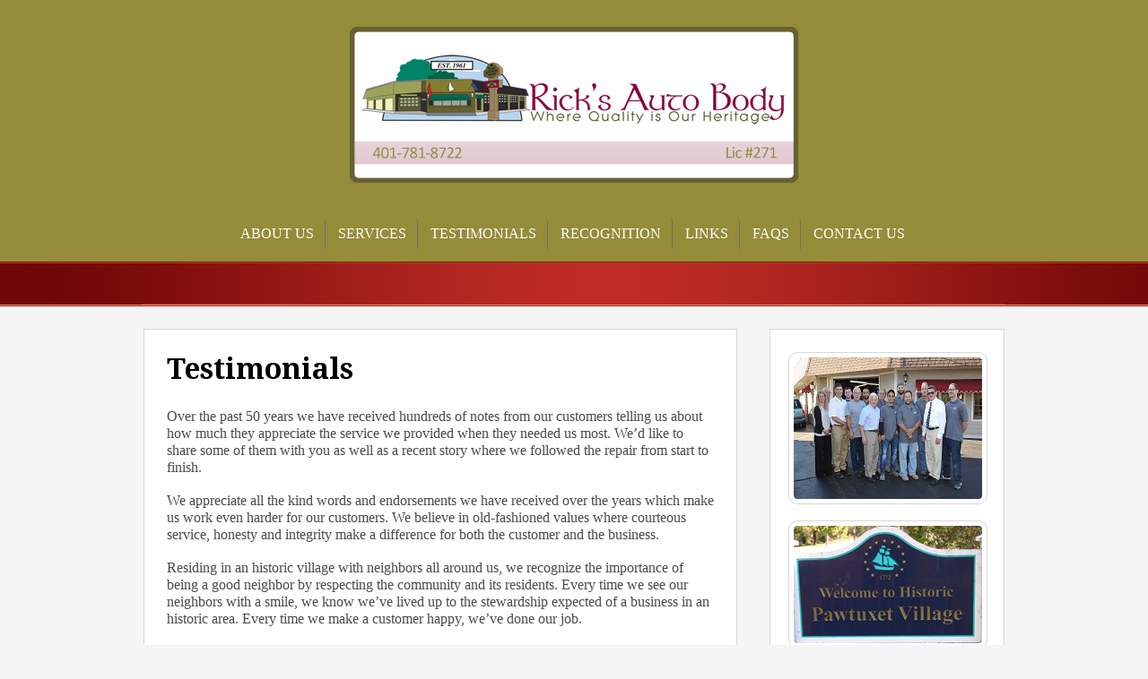

--- FILE ---
content_type: text/html; charset=UTF-8
request_url: https://ricksautobodyri.com/testimonials/
body_size: 15174
content:
<!DOCTYPE html PUBLIC "-//W3C//DTD XHTML 1.0 Transitional//EN" "http://www.w3.org/TR/xhtml1/DTD/xhtml1-transitional.dtd">

<html xmlns="http://www.w3.org/1999/xhtml" lang="en-US">

<head profile="http://gmpg.org/xfn/11">

<meta http-equiv="X-UA-Compatible" content="IE=edge" />

<meta http-equiv="Content-Type" content="text/html; charset=UTF-8" />



<link rel="stylesheet" href="https://ricksautobodyri.com/wp-content/themes/wp-radiance103-child/style.css" type="text/css" media="screen" />

<link rel="stylesheet" href="https://ricksautobodyri.com/wp-content/themes/wp-radiance103/style-font.css" type="text/css" media="screen" />

	<link rel="stylesheet" href="https://ricksautobodyri.com/wp-content/themes/wp-radiance103/style-responsive.css" type="text/css" media="screen" />
	<meta name="viewport" content="width=device-width,initial-scale=1" />
<script type='text/javascript' src='https://ajax.googleapis.com/ajax/libs/jquery/1.7.2/jquery.min.js'></script>
<link rel="pingback" href="https://ricksautobodyri.com/xmlrpc.php" />

	<style>img:is([sizes="auto" i], [sizes^="auto," i]) { contain-intrinsic-size: 3000px 1500px }</style>
	
		<!-- All in One SEO 4.9.3 - aioseo.com -->
		<title>Testimonials - Rick's Auto Body</title>
	<meta name="description" content="Over the past 50 years we have received hundreds of notes from our customers telling us about how much they appreciate the service we provided when they needed us most. We’d like to share some of them with you as well as a recent story where we followed the repair from start to finish. We" />
	<meta name="robots" content="max-image-preview:large" />
	<link rel="canonical" href="https://ricksautobodyri.com/testimonials/" />
	<meta name="generator" content="All in One SEO (AIOSEO) 4.9.3" />
		<meta property="og:locale" content="en_US" />
		<meta property="og:site_name" content="Rick&#039;s Auto Body - Quality is Our Heritage" />
		<meta property="og:type" content="article" />
		<meta property="og:title" content="Testimonials - Rick&#039;s Auto Body" />
		<meta property="og:description" content="Over the past 50 years we have received hundreds of notes from our customers telling us about how much they appreciate the service we provided when they needed us most. We’d like to share some of them with you as well as a recent story where we followed the repair from start to finish. We" />
		<meta property="og:url" content="https://ricksautobodyri.com/testimonials/" />
		<meta property="article:published_time" content="2013-01-08T18:10:11+00:00" />
		<meta property="article:modified_time" content="2015-04-21T12:14:22+00:00" />
		<meta name="twitter:card" content="summary_large_image" />
		<meta name="twitter:title" content="Testimonials - Rick&#039;s Auto Body" />
		<meta name="twitter:description" content="Over the past 50 years we have received hundreds of notes from our customers telling us about how much they appreciate the service we provided when they needed us most. We’d like to share some of them with you as well as a recent story where we followed the repair from start to finish. We" />
		<script type="application/ld+json" class="aioseo-schema">
			{"@context":"https:\/\/schema.org","@graph":[{"@type":"BreadcrumbList","@id":"https:\/\/ricksautobodyri.com\/testimonials\/#breadcrumblist","itemListElement":[{"@type":"ListItem","@id":"https:\/\/ricksautobodyri.com#listItem","position":1,"name":"Home","item":"https:\/\/ricksautobodyri.com","nextItem":{"@type":"ListItem","@id":"https:\/\/ricksautobodyri.com\/testimonials\/#listItem","name":"Testimonials"}},{"@type":"ListItem","@id":"https:\/\/ricksautobodyri.com\/testimonials\/#listItem","position":2,"name":"Testimonials","previousItem":{"@type":"ListItem","@id":"https:\/\/ricksautobodyri.com#listItem","name":"Home"}}]},{"@type":"Organization","@id":"https:\/\/ricksautobodyri.com\/#organization","name":"Rick's Auto Body","description":"Quality is Our Heritage","url":"https:\/\/ricksautobodyri.com\/"},{"@type":"WebPage","@id":"https:\/\/ricksautobodyri.com\/testimonials\/#webpage","url":"https:\/\/ricksautobodyri.com\/testimonials\/","name":"Testimonials - Rick's Auto Body","description":"Over the past 50 years we have received hundreds of notes from our customers telling us about how much they appreciate the service we provided when they needed us most. We\u2019d like to share some of them with you as well as a recent story where we followed the repair from start to finish. We","inLanguage":"en-US","isPartOf":{"@id":"https:\/\/ricksautobodyri.com\/#website"},"breadcrumb":{"@id":"https:\/\/ricksautobodyri.com\/testimonials\/#breadcrumblist"},"datePublished":"2013-01-08T18:10:11-04:00","dateModified":"2015-04-21T12:14:22-04:00"},{"@type":"WebSite","@id":"https:\/\/ricksautobodyri.com\/#website","url":"https:\/\/ricksautobodyri.com\/","name":"Rick's Auto Body","description":"Quality is Our Heritage","inLanguage":"en-US","publisher":{"@id":"https:\/\/ricksautobodyri.com\/#organization"}}]}
		</script>
		<!-- All in One SEO -->

<link rel="alternate" type="application/rss+xml" title="Rick&#039;s Auto Body &raquo; Feed" href="https://ricksautobodyri.com/feed/" />
<link rel="alternate" type="application/rss+xml" title="Rick&#039;s Auto Body &raquo; Comments Feed" href="https://ricksautobodyri.com/comments/feed/" />
		<!-- This site uses the Google Analytics by MonsterInsights plugin v9.11.1 - Using Analytics tracking - https://www.monsterinsights.com/ -->
							<script src="//www.googletagmanager.com/gtag/js?id=G-WE5N00GGB8"  data-cfasync="false" data-wpfc-render="false" type="text/javascript" async></script>
			<script data-cfasync="false" data-wpfc-render="false" type="text/javascript">
				var mi_version = '9.11.1';
				var mi_track_user = true;
				var mi_no_track_reason = '';
								var MonsterInsightsDefaultLocations = {"page_location":"https:\/\/ricksautobodyri.com\/testimonials\/"};
								if ( typeof MonsterInsightsPrivacyGuardFilter === 'function' ) {
					var MonsterInsightsLocations = (typeof MonsterInsightsExcludeQuery === 'object') ? MonsterInsightsPrivacyGuardFilter( MonsterInsightsExcludeQuery ) : MonsterInsightsPrivacyGuardFilter( MonsterInsightsDefaultLocations );
				} else {
					var MonsterInsightsLocations = (typeof MonsterInsightsExcludeQuery === 'object') ? MonsterInsightsExcludeQuery : MonsterInsightsDefaultLocations;
				}

								var disableStrs = [
										'ga-disable-G-WE5N00GGB8',
									];

				/* Function to detect opted out users */
				function __gtagTrackerIsOptedOut() {
					for (var index = 0; index < disableStrs.length; index++) {
						if (document.cookie.indexOf(disableStrs[index] + '=true') > -1) {
							return true;
						}
					}

					return false;
				}

				/* Disable tracking if the opt-out cookie exists. */
				if (__gtagTrackerIsOptedOut()) {
					for (var index = 0; index < disableStrs.length; index++) {
						window[disableStrs[index]] = true;
					}
				}

				/* Opt-out function */
				function __gtagTrackerOptout() {
					for (var index = 0; index < disableStrs.length; index++) {
						document.cookie = disableStrs[index] + '=true; expires=Thu, 31 Dec 2099 23:59:59 UTC; path=/';
						window[disableStrs[index]] = true;
					}
				}

				if ('undefined' === typeof gaOptout) {
					function gaOptout() {
						__gtagTrackerOptout();
					}
				}
								window.dataLayer = window.dataLayer || [];

				window.MonsterInsightsDualTracker = {
					helpers: {},
					trackers: {},
				};
				if (mi_track_user) {
					function __gtagDataLayer() {
						dataLayer.push(arguments);
					}

					function __gtagTracker(type, name, parameters) {
						if (!parameters) {
							parameters = {};
						}

						if (parameters.send_to) {
							__gtagDataLayer.apply(null, arguments);
							return;
						}

						if (type === 'event') {
														parameters.send_to = monsterinsights_frontend.v4_id;
							var hookName = name;
							if (typeof parameters['event_category'] !== 'undefined') {
								hookName = parameters['event_category'] + ':' + name;
							}

							if (typeof MonsterInsightsDualTracker.trackers[hookName] !== 'undefined') {
								MonsterInsightsDualTracker.trackers[hookName](parameters);
							} else {
								__gtagDataLayer('event', name, parameters);
							}
							
						} else {
							__gtagDataLayer.apply(null, arguments);
						}
					}

					__gtagTracker('js', new Date());
					__gtagTracker('set', {
						'developer_id.dZGIzZG': true,
											});
					if ( MonsterInsightsLocations.page_location ) {
						__gtagTracker('set', MonsterInsightsLocations);
					}
										__gtagTracker('config', 'G-WE5N00GGB8', {"forceSSL":"true","link_attribution":"true"} );
										window.gtag = __gtagTracker;										(function () {
						/* https://developers.google.com/analytics/devguides/collection/analyticsjs/ */
						/* ga and __gaTracker compatibility shim. */
						var noopfn = function () {
							return null;
						};
						var newtracker = function () {
							return new Tracker();
						};
						var Tracker = function () {
							return null;
						};
						var p = Tracker.prototype;
						p.get = noopfn;
						p.set = noopfn;
						p.send = function () {
							var args = Array.prototype.slice.call(arguments);
							args.unshift('send');
							__gaTracker.apply(null, args);
						};
						var __gaTracker = function () {
							var len = arguments.length;
							if (len === 0) {
								return;
							}
							var f = arguments[len - 1];
							if (typeof f !== 'object' || f === null || typeof f.hitCallback !== 'function') {
								if ('send' === arguments[0]) {
									var hitConverted, hitObject = false, action;
									if ('event' === arguments[1]) {
										if ('undefined' !== typeof arguments[3]) {
											hitObject = {
												'eventAction': arguments[3],
												'eventCategory': arguments[2],
												'eventLabel': arguments[4],
												'value': arguments[5] ? arguments[5] : 1,
											}
										}
									}
									if ('pageview' === arguments[1]) {
										if ('undefined' !== typeof arguments[2]) {
											hitObject = {
												'eventAction': 'page_view',
												'page_path': arguments[2],
											}
										}
									}
									if (typeof arguments[2] === 'object') {
										hitObject = arguments[2];
									}
									if (typeof arguments[5] === 'object') {
										Object.assign(hitObject, arguments[5]);
									}
									if ('undefined' !== typeof arguments[1].hitType) {
										hitObject = arguments[1];
										if ('pageview' === hitObject.hitType) {
											hitObject.eventAction = 'page_view';
										}
									}
									if (hitObject) {
										action = 'timing' === arguments[1].hitType ? 'timing_complete' : hitObject.eventAction;
										hitConverted = mapArgs(hitObject);
										__gtagTracker('event', action, hitConverted);
									}
								}
								return;
							}

							function mapArgs(args) {
								var arg, hit = {};
								var gaMap = {
									'eventCategory': 'event_category',
									'eventAction': 'event_action',
									'eventLabel': 'event_label',
									'eventValue': 'event_value',
									'nonInteraction': 'non_interaction',
									'timingCategory': 'event_category',
									'timingVar': 'name',
									'timingValue': 'value',
									'timingLabel': 'event_label',
									'page': 'page_path',
									'location': 'page_location',
									'title': 'page_title',
									'referrer' : 'page_referrer',
								};
								for (arg in args) {
																		if (!(!args.hasOwnProperty(arg) || !gaMap.hasOwnProperty(arg))) {
										hit[gaMap[arg]] = args[arg];
									} else {
										hit[arg] = args[arg];
									}
								}
								return hit;
							}

							try {
								f.hitCallback();
							} catch (ex) {
							}
						};
						__gaTracker.create = newtracker;
						__gaTracker.getByName = newtracker;
						__gaTracker.getAll = function () {
							return [];
						};
						__gaTracker.remove = noopfn;
						__gaTracker.loaded = true;
						window['__gaTracker'] = __gaTracker;
					})();
									} else {
										console.log("");
					(function () {
						function __gtagTracker() {
							return null;
						}

						window['__gtagTracker'] = __gtagTracker;
						window['gtag'] = __gtagTracker;
					})();
									}
			</script>
							<!-- / Google Analytics by MonsterInsights -->
		<script type="text/javascript">
/* <![CDATA[ */
window._wpemojiSettings = {"baseUrl":"https:\/\/s.w.org\/images\/core\/emoji\/16.0.1\/72x72\/","ext":".png","svgUrl":"https:\/\/s.w.org\/images\/core\/emoji\/16.0.1\/svg\/","svgExt":".svg","source":{"concatemoji":"https:\/\/ricksautobodyri.com\/wp-includes\/js\/wp-emoji-release.min.js?ver=6.8.3"}};
/*! This file is auto-generated */
!function(s,n){var o,i,e;function c(e){try{var t={supportTests:e,timestamp:(new Date).valueOf()};sessionStorage.setItem(o,JSON.stringify(t))}catch(e){}}function p(e,t,n){e.clearRect(0,0,e.canvas.width,e.canvas.height),e.fillText(t,0,0);var t=new Uint32Array(e.getImageData(0,0,e.canvas.width,e.canvas.height).data),a=(e.clearRect(0,0,e.canvas.width,e.canvas.height),e.fillText(n,0,0),new Uint32Array(e.getImageData(0,0,e.canvas.width,e.canvas.height).data));return t.every(function(e,t){return e===a[t]})}function u(e,t){e.clearRect(0,0,e.canvas.width,e.canvas.height),e.fillText(t,0,0);for(var n=e.getImageData(16,16,1,1),a=0;a<n.data.length;a++)if(0!==n.data[a])return!1;return!0}function f(e,t,n,a){switch(t){case"flag":return n(e,"\ud83c\udff3\ufe0f\u200d\u26a7\ufe0f","\ud83c\udff3\ufe0f\u200b\u26a7\ufe0f")?!1:!n(e,"\ud83c\udde8\ud83c\uddf6","\ud83c\udde8\u200b\ud83c\uddf6")&&!n(e,"\ud83c\udff4\udb40\udc67\udb40\udc62\udb40\udc65\udb40\udc6e\udb40\udc67\udb40\udc7f","\ud83c\udff4\u200b\udb40\udc67\u200b\udb40\udc62\u200b\udb40\udc65\u200b\udb40\udc6e\u200b\udb40\udc67\u200b\udb40\udc7f");case"emoji":return!a(e,"\ud83e\udedf")}return!1}function g(e,t,n,a){var r="undefined"!=typeof WorkerGlobalScope&&self instanceof WorkerGlobalScope?new OffscreenCanvas(300,150):s.createElement("canvas"),o=r.getContext("2d",{willReadFrequently:!0}),i=(o.textBaseline="top",o.font="600 32px Arial",{});return e.forEach(function(e){i[e]=t(o,e,n,a)}),i}function t(e){var t=s.createElement("script");t.src=e,t.defer=!0,s.head.appendChild(t)}"undefined"!=typeof Promise&&(o="wpEmojiSettingsSupports",i=["flag","emoji"],n.supports={everything:!0,everythingExceptFlag:!0},e=new Promise(function(e){s.addEventListener("DOMContentLoaded",e,{once:!0})}),new Promise(function(t){var n=function(){try{var e=JSON.parse(sessionStorage.getItem(o));if("object"==typeof e&&"number"==typeof e.timestamp&&(new Date).valueOf()<e.timestamp+604800&&"object"==typeof e.supportTests)return e.supportTests}catch(e){}return null}();if(!n){if("undefined"!=typeof Worker&&"undefined"!=typeof OffscreenCanvas&&"undefined"!=typeof URL&&URL.createObjectURL&&"undefined"!=typeof Blob)try{var e="postMessage("+g.toString()+"("+[JSON.stringify(i),f.toString(),p.toString(),u.toString()].join(",")+"));",a=new Blob([e],{type:"text/javascript"}),r=new Worker(URL.createObjectURL(a),{name:"wpTestEmojiSupports"});return void(r.onmessage=function(e){c(n=e.data),r.terminate(),t(n)})}catch(e){}c(n=g(i,f,p,u))}t(n)}).then(function(e){for(var t in e)n.supports[t]=e[t],n.supports.everything=n.supports.everything&&n.supports[t],"flag"!==t&&(n.supports.everythingExceptFlag=n.supports.everythingExceptFlag&&n.supports[t]);n.supports.everythingExceptFlag=n.supports.everythingExceptFlag&&!n.supports.flag,n.DOMReady=!1,n.readyCallback=function(){n.DOMReady=!0}}).then(function(){return e}).then(function(){var e;n.supports.everything||(n.readyCallback(),(e=n.source||{}).concatemoji?t(e.concatemoji):e.wpemoji&&e.twemoji&&(t(e.twemoji),t(e.wpemoji)))}))}((window,document),window._wpemojiSettings);
/* ]]> */
</script>
<style id='wp-emoji-styles-inline-css' type='text/css'>

	img.wp-smiley, img.emoji {
		display: inline !important;
		border: none !important;
		box-shadow: none !important;
		height: 1em !important;
		width: 1em !important;
		margin: 0 0.07em !important;
		vertical-align: -0.1em !important;
		background: none !important;
		padding: 0 !important;
	}
</style>
<link rel='stylesheet' id='wp-block-library-css' href='https://ricksautobodyri.com/wp-includes/css/dist/block-library/style.min.css?ver=6.8.3' type='text/css' media='all' />
<style id='classic-theme-styles-inline-css' type='text/css'>
/*! This file is auto-generated */
.wp-block-button__link{color:#fff;background-color:#32373c;border-radius:9999px;box-shadow:none;text-decoration:none;padding:calc(.667em + 2px) calc(1.333em + 2px);font-size:1.125em}.wp-block-file__button{background:#32373c;color:#fff;text-decoration:none}
</style>
<link rel='stylesheet' id='aioseo/css/src/vue/standalone/blocks/table-of-contents/global.scss-css' href='https://ricksautobodyri.com/wp-content/plugins/all-in-one-seo-pack/dist/Lite/assets/css/table-of-contents/global.e90f6d47.css?ver=4.9.3' type='text/css' media='all' />
<style id='global-styles-inline-css' type='text/css'>
:root{--wp--preset--aspect-ratio--square: 1;--wp--preset--aspect-ratio--4-3: 4/3;--wp--preset--aspect-ratio--3-4: 3/4;--wp--preset--aspect-ratio--3-2: 3/2;--wp--preset--aspect-ratio--2-3: 2/3;--wp--preset--aspect-ratio--16-9: 16/9;--wp--preset--aspect-ratio--9-16: 9/16;--wp--preset--color--black: #000000;--wp--preset--color--cyan-bluish-gray: #abb8c3;--wp--preset--color--white: #ffffff;--wp--preset--color--pale-pink: #f78da7;--wp--preset--color--vivid-red: #cf2e2e;--wp--preset--color--luminous-vivid-orange: #ff6900;--wp--preset--color--luminous-vivid-amber: #fcb900;--wp--preset--color--light-green-cyan: #7bdcb5;--wp--preset--color--vivid-green-cyan: #00d084;--wp--preset--color--pale-cyan-blue: #8ed1fc;--wp--preset--color--vivid-cyan-blue: #0693e3;--wp--preset--color--vivid-purple: #9b51e0;--wp--preset--gradient--vivid-cyan-blue-to-vivid-purple: linear-gradient(135deg,rgba(6,147,227,1) 0%,rgb(155,81,224) 100%);--wp--preset--gradient--light-green-cyan-to-vivid-green-cyan: linear-gradient(135deg,rgb(122,220,180) 0%,rgb(0,208,130) 100%);--wp--preset--gradient--luminous-vivid-amber-to-luminous-vivid-orange: linear-gradient(135deg,rgba(252,185,0,1) 0%,rgba(255,105,0,1) 100%);--wp--preset--gradient--luminous-vivid-orange-to-vivid-red: linear-gradient(135deg,rgba(255,105,0,1) 0%,rgb(207,46,46) 100%);--wp--preset--gradient--very-light-gray-to-cyan-bluish-gray: linear-gradient(135deg,rgb(238,238,238) 0%,rgb(169,184,195) 100%);--wp--preset--gradient--cool-to-warm-spectrum: linear-gradient(135deg,rgb(74,234,220) 0%,rgb(151,120,209) 20%,rgb(207,42,186) 40%,rgb(238,44,130) 60%,rgb(251,105,98) 80%,rgb(254,248,76) 100%);--wp--preset--gradient--blush-light-purple: linear-gradient(135deg,rgb(255,206,236) 0%,rgb(152,150,240) 100%);--wp--preset--gradient--blush-bordeaux: linear-gradient(135deg,rgb(254,205,165) 0%,rgb(254,45,45) 50%,rgb(107,0,62) 100%);--wp--preset--gradient--luminous-dusk: linear-gradient(135deg,rgb(255,203,112) 0%,rgb(199,81,192) 50%,rgb(65,88,208) 100%);--wp--preset--gradient--pale-ocean: linear-gradient(135deg,rgb(255,245,203) 0%,rgb(182,227,212) 50%,rgb(51,167,181) 100%);--wp--preset--gradient--electric-grass: linear-gradient(135deg,rgb(202,248,128) 0%,rgb(113,206,126) 100%);--wp--preset--gradient--midnight: linear-gradient(135deg,rgb(2,3,129) 0%,rgb(40,116,252) 100%);--wp--preset--font-size--small: 13px;--wp--preset--font-size--medium: 20px;--wp--preset--font-size--large: 36px;--wp--preset--font-size--x-large: 42px;--wp--preset--spacing--20: 0.44rem;--wp--preset--spacing--30: 0.67rem;--wp--preset--spacing--40: 1rem;--wp--preset--spacing--50: 1.5rem;--wp--preset--spacing--60: 2.25rem;--wp--preset--spacing--70: 3.38rem;--wp--preset--spacing--80: 5.06rem;--wp--preset--shadow--natural: 6px 6px 9px rgba(0, 0, 0, 0.2);--wp--preset--shadow--deep: 12px 12px 50px rgba(0, 0, 0, 0.4);--wp--preset--shadow--sharp: 6px 6px 0px rgba(0, 0, 0, 0.2);--wp--preset--shadow--outlined: 6px 6px 0px -3px rgba(255, 255, 255, 1), 6px 6px rgba(0, 0, 0, 1);--wp--preset--shadow--crisp: 6px 6px 0px rgba(0, 0, 0, 1);}:where(.is-layout-flex){gap: 0.5em;}:where(.is-layout-grid){gap: 0.5em;}body .is-layout-flex{display: flex;}.is-layout-flex{flex-wrap: wrap;align-items: center;}.is-layout-flex > :is(*, div){margin: 0;}body .is-layout-grid{display: grid;}.is-layout-grid > :is(*, div){margin: 0;}:where(.wp-block-columns.is-layout-flex){gap: 2em;}:where(.wp-block-columns.is-layout-grid){gap: 2em;}:where(.wp-block-post-template.is-layout-flex){gap: 1.25em;}:where(.wp-block-post-template.is-layout-grid){gap: 1.25em;}.has-black-color{color: var(--wp--preset--color--black) !important;}.has-cyan-bluish-gray-color{color: var(--wp--preset--color--cyan-bluish-gray) !important;}.has-white-color{color: var(--wp--preset--color--white) !important;}.has-pale-pink-color{color: var(--wp--preset--color--pale-pink) !important;}.has-vivid-red-color{color: var(--wp--preset--color--vivid-red) !important;}.has-luminous-vivid-orange-color{color: var(--wp--preset--color--luminous-vivid-orange) !important;}.has-luminous-vivid-amber-color{color: var(--wp--preset--color--luminous-vivid-amber) !important;}.has-light-green-cyan-color{color: var(--wp--preset--color--light-green-cyan) !important;}.has-vivid-green-cyan-color{color: var(--wp--preset--color--vivid-green-cyan) !important;}.has-pale-cyan-blue-color{color: var(--wp--preset--color--pale-cyan-blue) !important;}.has-vivid-cyan-blue-color{color: var(--wp--preset--color--vivid-cyan-blue) !important;}.has-vivid-purple-color{color: var(--wp--preset--color--vivid-purple) !important;}.has-black-background-color{background-color: var(--wp--preset--color--black) !important;}.has-cyan-bluish-gray-background-color{background-color: var(--wp--preset--color--cyan-bluish-gray) !important;}.has-white-background-color{background-color: var(--wp--preset--color--white) !important;}.has-pale-pink-background-color{background-color: var(--wp--preset--color--pale-pink) !important;}.has-vivid-red-background-color{background-color: var(--wp--preset--color--vivid-red) !important;}.has-luminous-vivid-orange-background-color{background-color: var(--wp--preset--color--luminous-vivid-orange) !important;}.has-luminous-vivid-amber-background-color{background-color: var(--wp--preset--color--luminous-vivid-amber) !important;}.has-light-green-cyan-background-color{background-color: var(--wp--preset--color--light-green-cyan) !important;}.has-vivid-green-cyan-background-color{background-color: var(--wp--preset--color--vivid-green-cyan) !important;}.has-pale-cyan-blue-background-color{background-color: var(--wp--preset--color--pale-cyan-blue) !important;}.has-vivid-cyan-blue-background-color{background-color: var(--wp--preset--color--vivid-cyan-blue) !important;}.has-vivid-purple-background-color{background-color: var(--wp--preset--color--vivid-purple) !important;}.has-black-border-color{border-color: var(--wp--preset--color--black) !important;}.has-cyan-bluish-gray-border-color{border-color: var(--wp--preset--color--cyan-bluish-gray) !important;}.has-white-border-color{border-color: var(--wp--preset--color--white) !important;}.has-pale-pink-border-color{border-color: var(--wp--preset--color--pale-pink) !important;}.has-vivid-red-border-color{border-color: var(--wp--preset--color--vivid-red) !important;}.has-luminous-vivid-orange-border-color{border-color: var(--wp--preset--color--luminous-vivid-orange) !important;}.has-luminous-vivid-amber-border-color{border-color: var(--wp--preset--color--luminous-vivid-amber) !important;}.has-light-green-cyan-border-color{border-color: var(--wp--preset--color--light-green-cyan) !important;}.has-vivid-green-cyan-border-color{border-color: var(--wp--preset--color--vivid-green-cyan) !important;}.has-pale-cyan-blue-border-color{border-color: var(--wp--preset--color--pale-cyan-blue) !important;}.has-vivid-cyan-blue-border-color{border-color: var(--wp--preset--color--vivid-cyan-blue) !important;}.has-vivid-purple-border-color{border-color: var(--wp--preset--color--vivid-purple) !important;}.has-vivid-cyan-blue-to-vivid-purple-gradient-background{background: var(--wp--preset--gradient--vivid-cyan-blue-to-vivid-purple) !important;}.has-light-green-cyan-to-vivid-green-cyan-gradient-background{background: var(--wp--preset--gradient--light-green-cyan-to-vivid-green-cyan) !important;}.has-luminous-vivid-amber-to-luminous-vivid-orange-gradient-background{background: var(--wp--preset--gradient--luminous-vivid-amber-to-luminous-vivid-orange) !important;}.has-luminous-vivid-orange-to-vivid-red-gradient-background{background: var(--wp--preset--gradient--luminous-vivid-orange-to-vivid-red) !important;}.has-very-light-gray-to-cyan-bluish-gray-gradient-background{background: var(--wp--preset--gradient--very-light-gray-to-cyan-bluish-gray) !important;}.has-cool-to-warm-spectrum-gradient-background{background: var(--wp--preset--gradient--cool-to-warm-spectrum) !important;}.has-blush-light-purple-gradient-background{background: var(--wp--preset--gradient--blush-light-purple) !important;}.has-blush-bordeaux-gradient-background{background: var(--wp--preset--gradient--blush-bordeaux) !important;}.has-luminous-dusk-gradient-background{background: var(--wp--preset--gradient--luminous-dusk) !important;}.has-pale-ocean-gradient-background{background: var(--wp--preset--gradient--pale-ocean) !important;}.has-electric-grass-gradient-background{background: var(--wp--preset--gradient--electric-grass) !important;}.has-midnight-gradient-background{background: var(--wp--preset--gradient--midnight) !important;}.has-small-font-size{font-size: var(--wp--preset--font-size--small) !important;}.has-medium-font-size{font-size: var(--wp--preset--font-size--medium) !important;}.has-large-font-size{font-size: var(--wp--preset--font-size--large) !important;}.has-x-large-font-size{font-size: var(--wp--preset--font-size--x-large) !important;}
:where(.wp-block-post-template.is-layout-flex){gap: 1.25em;}:where(.wp-block-post-template.is-layout-grid){gap: 1.25em;}
:where(.wp-block-columns.is-layout-flex){gap: 2em;}:where(.wp-block-columns.is-layout-grid){gap: 2em;}
:root :where(.wp-block-pullquote){font-size: 1.5em;line-height: 1.6;}
</style>
<script type="text/javascript" src="https://ricksautobodyri.com/wp-content/plugins/google-analytics-for-wordpress/assets/js/frontend-gtag.min.js?ver=9.11.1" id="monsterinsights-frontend-script-js" async="async" data-wp-strategy="async"></script>
<script data-cfasync="false" data-wpfc-render="false" type="text/javascript" id='monsterinsights-frontend-script-js-extra'>/* <![CDATA[ */
var monsterinsights_frontend = {"js_events_tracking":"true","download_extensions":"doc,pdf,ppt,zip,xls,docx,pptx,xlsx","inbound_paths":"[{\"path\":\"\\\/go\\\/\",\"label\":\"affiliate\"},{\"path\":\"\\\/recommend\\\/\",\"label\":\"affiliate\"}]","home_url":"https:\/\/ricksautobodyri.com","hash_tracking":"false","v4_id":"G-WE5N00GGB8"};/* ]]> */
</script>
<script type="text/javascript" src="https://ricksautobodyri.com/wp-content/themes/wp-radiance103/js/external.js?ver=6.8.3" id="external-js"></script>
<script type="text/javascript" src="https://ricksautobodyri.com/wp-content/themes/wp-radiance103/js/suckerfish.js?ver=6.8.3" id="suckerfish-js"></script>
<script type="text/javascript" src="https://ricksautobodyri.com/wp-includes/js/jquery/jquery.min.js?ver=3.7.1" id="jquery-core-js"></script>
<script type="text/javascript" src="https://ricksautobodyri.com/wp-includes/js/jquery/jquery-migrate.min.js?ver=3.4.1" id="jquery-migrate-js"></script>
<script type="text/javascript" src="https://ricksautobodyri.com/wp-content/themes/wp-radiance103/js/jquery.mobilemenu.js?ver=6.8.3" id="mobilmenu-js"></script>
<link rel="https://api.w.org/" href="https://ricksautobodyri.com/wp-json/" /><link rel="alternate" title="JSON" type="application/json" href="https://ricksautobodyri.com/wp-json/wp/v2/pages/11" /><link rel="EditURI" type="application/rsd+xml" title="RSD" href="https://ricksautobodyri.com/xmlrpc.php?rsd" />
<meta name="generator" content="WordPress 6.8.3" />
<link rel='shortlink' href='https://ricksautobodyri.com/?p=11' />
<link rel="alternate" title="oEmbed (JSON)" type="application/json+oembed" href="https://ricksautobodyri.com/wp-json/oembed/1.0/embed?url=https%3A%2F%2Fricksautobodyri.com%2Ftestimonials%2F" />
<link rel="alternate" title="oEmbed (XML)" type="text/xml+oembed" href="https://ricksautobodyri.com/wp-json/oembed/1.0/embed?url=https%3A%2F%2Fricksautobodyri.com%2Ftestimonials%2F&#038;format=xml" />

		<!-- GA Google Analytics @ https://m0n.co/ga -->
		<script>
			(function(i,s,o,g,r,a,m){i['GoogleAnalyticsObject']=r;i[r]=i[r]||function(){
			(i[r].q=i[r].q||[]).push(arguments)},i[r].l=1*new Date();a=s.createElement(o),
			m=s.getElementsByTagName(o)[0];a.async=1;a.src=g;m.parentNode.insertBefore(a,m)
			})(window,document,'script','https://www.google-analytics.com/analytics.js','ga');
			ga('create', 'UA-11330698-1', 'auto');
			ga('send', 'pageview');
		</script>

	
<!-- Alternate Stylesheet -->
<link href="https://ricksautobodyri.com/wp-content/themes/wp-radiance103/styles/default.css" rel="stylesheet" type="text/css" />

<!-- Custom Styles from Theme Setting Page -->
<style type="text/css">
#sitetitle .title {font-family:Trebuchet,Tahoma,sans-serif;}
#sitetitle .description, #sitetitle .title, #sitetitle .title a {color:#4a4a4a;}
</style>

<!-- Styles from custom.css -->
<link href="https://ricksautobodyri.com/wp-content/themes/wp-radiance103-child/custom.css" rel="stylesheet" type="text/css" />

	<!-- MobileMenu JS -->
	<script type="text/javascript">
		jQuery(function () {
							jQuery('.nav').mobileMenu({ defaultText: 'Navigate to ...' });
								});
	</script>

	<!-- Media Queries Script for IE8 and Older -->
	<!--[if lt IE 9]>
		<script type="text/javascript" src="https://css3-mediaqueries-js.googlecode.com/svn/trunk/css3-mediaqueries.js"></script>
	<![endif]-->


</head>

<body data-rsssl=1 class="wp-singular page-template-default page page-id-11 wp-theme-wp-radiance103 wp-child-theme-wp-radiance103-child c-sw">

<div id="outer-wrap">

	<div id="wrap">

		<div id="header">
			<div id="head-content" class="clearfix">
									<div id="sitetitle">
						<div class="title"><a href="https://ricksautobodyri.com">Rick&#039;s Auto Body</a></div>
						<div class="description">Quality is Our Heritage</div>
					</div>
											</div>

					</div>

				<div id="topnav">
							<ul class="nav clearfix">
					<li id="menu-item-22" class="menu-item menu-item-type-post_type menu-item-object-page menu-item-has-children menu-item-22"><a href="https://ricksautobodyri.com/about-us/">ABOUT US</a>
<ul class="sub-menu">
	<li id="menu-item-213" class="menu-item menu-item-type-post_type menu-item-object-page menu-item-213"><a href="https://ricksautobodyri.com/about-us/overview/">Overview</a></li>
	<li id="menu-item-24" class="menu-item menu-item-type-post_type menu-item-object-page menu-item-24"><a href="https://ricksautobodyri.com/about-us/history/">History</a></li>
	<li id="menu-item-165" class="menu-item menu-item-type-post_type menu-item-object-page menu-item-165"><a href="https://ricksautobodyri.com/about-us/mission/">Mission</a></li>
	<li id="menu-item-200" class="menu-item menu-item-type-post_type menu-item-object-page menu-item-200"><a href="https://ricksautobodyri.com/about-us/video-tour/">Video Tour</a></li>
	<li id="menu-item-199" class="menu-item menu-item-type-post_type menu-item-object-page menu-item-199"><a href="https://ricksautobodyri.com/about-us/5-reasons-to-use-a-direct-referral-shop/">5 Reasons to Use a Direct Referral Shop</a></li>
	<li id="menu-item-324" class="menu-item menu-item-type-custom menu-item-object-custom menu-item-324"><a href="http://www.mapquest.com/maps?address=62+Post+Rd&#038;city=Warwick&#038;state=RI&#038;zipcode=02888">Directions</a></li>
</ul>
</li>
<li id="menu-item-21" class="menu-item menu-item-type-post_type menu-item-object-page menu-item-has-children menu-item-21"><a href="https://ricksautobodyri.com/services/">SERVICES</a>
<ul class="sub-menu">
	<li id="menu-item-43" class="menu-item menu-item-type-post_type menu-item-object-page menu-item-has-children menu-item-43"><a href="https://ricksautobodyri.com/services/for-the-customer/">For the Customer</a>
	<ul class="sub-menu">
		<li id="menu-item-204" class="menu-item menu-item-type-post_type menu-item-object-page menu-item-204"><a href="https://ricksautobodyri.com/services/for-the-customer/auto-body-repairs/">Auto Body Repairs</a></li>
		<li id="menu-item-203" class="menu-item menu-item-type-post_type menu-item-object-page menu-item-203"><a href="https://ricksautobodyri.com/services/for-the-customer/paint-repairs/">Paint Repairs</a></li>
		<li id="menu-item-202" class="menu-item menu-item-type-post_type menu-item-object-page menu-item-202"><a href="https://ricksautobodyri.com/services/for-the-customer/mechanical-repairs/">Mechanical Repairs</a></li>
		<li id="menu-item-201" class="menu-item menu-item-type-post_type menu-item-object-page menu-item-201"><a href="https://ricksautobodyri.com/services/for-the-customer/paintless-dent-repairs/">Paintless Dent Repairs</a></li>
		<li id="menu-item-198" class="menu-item menu-item-type-post_type menu-item-object-page menu-item-198"><a href="https://ricksautobodyri.com/about-us/how-to-wash-your-car/">How to Wash Your Car</a></li>
	</ul>
</li>
	<li id="menu-item-205" class="menu-item menu-item-type-post_type menu-item-object-page menu-item-has-children menu-item-205"><a href="https://ricksautobodyri.com/services/for-insurance-agencies/">For Insurance Agencies</a>
	<ul class="sub-menu">
		<li id="menu-item-207" class="menu-item menu-item-type-post_type menu-item-object-page menu-item-207"><a href="https://ricksautobodyri.com/services/for-insurance-agencies/training-and-certifications/">Training and Certifications</a></li>
		<li id="menu-item-206" class="menu-item menu-item-type-post_type menu-item-object-page menu-item-206"><a href="https://ricksautobodyri.com/services/for-insurance-agencies/waterborne-paint/">Waterborne Paint</a></li>
	</ul>
</li>
	<li id="menu-item-572" class="menu-item menu-item-type-post_type menu-item-object-page menu-item-572"><a href="https://ricksautobodyri.com/factory-certifications/">Factory Certifications</a></li>
</ul>
</li>
<li id="menu-item-20" class="menu-item menu-item-type-post_type menu-item-object-page current-menu-item page_item page-item-11 current_page_item menu-item-20"><a href="https://ricksautobodyri.com/testimonials/" aria-current="page">TESTIMONIALS</a></li>
<li id="menu-item-19" class="menu-item menu-item-type-post_type menu-item-object-page menu-item-has-children menu-item-19"><a href="https://ricksautobodyri.com/recognition/">RECOGNITION</a>
<ul class="sub-menu">
	<li id="menu-item-210" class="menu-item menu-item-type-post_type menu-item-object-page menu-item-210"><a href="https://ricksautobodyri.com/recognition/50-year-anniversary/">50 Year Anniversary</a></li>
	<li id="menu-item-209" class="menu-item menu-item-type-post_type menu-item-object-page menu-item-209"><a href="https://ricksautobodyri.com/recognition/recipient-of-mayors-citation-award/">Recipient of Mayor&#8217;s Citation Award</a></li>
	<li id="menu-item-208" class="menu-item menu-item-type-post_type menu-item-object-page menu-item-208"><a href="https://ricksautobodyri.com/recognition/youtube/">YouTube Recognition Video</a></li>
</ul>
</li>
<li id="menu-item-37" class="menu-item menu-item-type-post_type menu-item-object-page menu-item-37"><a href="https://ricksautobodyri.com/links/">LINKS</a></li>
<li id="menu-item-36" class="menu-item menu-item-type-post_type menu-item-object-page menu-item-36"><a href="https://ricksautobodyri.com/faqs/">FAQS</a></li>
<li id="menu-item-31" class="menu-item menu-item-type-post_type menu-item-object-page menu-item-31"><a href="https://ricksautobodyri.com/contact-us/">CONTACT US</a></li>
				</ul>
					</div>
        <nav id="mobile">    
            <div id="toggle-bar">
                <a class="navicon mtoggle" href="#">MAIN MENU</a>
            </div>         
        </nav>
         <ul id="mmenu">
       		<li class="menu-item menu-item-type-post_type menu-item-object-page menu-item-has-children menu-item-22"><a href="https://ricksautobodyri.com/about-us/">ABOUT US</a>
<ul class="sub-menu">
	<li class="menu-item menu-item-type-post_type menu-item-object-page menu-item-213"><a href="https://ricksautobodyri.com/about-us/overview/">Overview</a></li>
	<li class="menu-item menu-item-type-post_type menu-item-object-page menu-item-24"><a href="https://ricksautobodyri.com/about-us/history/">History</a></li>
	<li class="menu-item menu-item-type-post_type menu-item-object-page menu-item-165"><a href="https://ricksautobodyri.com/about-us/mission/">Mission</a></li>
	<li class="menu-item menu-item-type-post_type menu-item-object-page menu-item-200"><a href="https://ricksautobodyri.com/about-us/video-tour/">Video Tour</a></li>
	<li class="menu-item menu-item-type-post_type menu-item-object-page menu-item-199"><a href="https://ricksautobodyri.com/about-us/5-reasons-to-use-a-direct-referral-shop/">5 Reasons to Use a Direct Referral Shop</a></li>
	<li class="menu-item menu-item-type-custom menu-item-object-custom menu-item-324"><a href="http://www.mapquest.com/maps?address=62+Post+Rd&#038;city=Warwick&#038;state=RI&#038;zipcode=02888">Directions</a></li>
</ul>
</li>
<li class="menu-item menu-item-type-post_type menu-item-object-page menu-item-has-children menu-item-21"><a href="https://ricksautobodyri.com/services/">SERVICES</a>
<ul class="sub-menu">
	<li class="menu-item menu-item-type-post_type menu-item-object-page menu-item-has-children menu-item-43"><a href="https://ricksautobodyri.com/services/for-the-customer/">For the Customer</a>
	<ul class="sub-menu">
		<li class="menu-item menu-item-type-post_type menu-item-object-page menu-item-204"><a href="https://ricksautobodyri.com/services/for-the-customer/auto-body-repairs/">Auto Body Repairs</a></li>
		<li class="menu-item menu-item-type-post_type menu-item-object-page menu-item-203"><a href="https://ricksautobodyri.com/services/for-the-customer/paint-repairs/">Paint Repairs</a></li>
		<li class="menu-item menu-item-type-post_type menu-item-object-page menu-item-202"><a href="https://ricksautobodyri.com/services/for-the-customer/mechanical-repairs/">Mechanical Repairs</a></li>
		<li class="menu-item menu-item-type-post_type menu-item-object-page menu-item-201"><a href="https://ricksautobodyri.com/services/for-the-customer/paintless-dent-repairs/">Paintless Dent Repairs</a></li>
		<li class="menu-item menu-item-type-post_type menu-item-object-page menu-item-198"><a href="https://ricksautobodyri.com/about-us/how-to-wash-your-car/">How to Wash Your Car</a></li>
	</ul>
</li>
	<li class="menu-item menu-item-type-post_type menu-item-object-page menu-item-has-children menu-item-205"><a href="https://ricksautobodyri.com/services/for-insurance-agencies/">For Insurance Agencies</a>
	<ul class="sub-menu">
		<li class="menu-item menu-item-type-post_type menu-item-object-page menu-item-207"><a href="https://ricksautobodyri.com/services/for-insurance-agencies/training-and-certifications/">Training and Certifications</a></li>
		<li class="menu-item menu-item-type-post_type menu-item-object-page menu-item-206"><a href="https://ricksautobodyri.com/services/for-insurance-agencies/waterborne-paint/">Waterborne Paint</a></li>
	</ul>
</li>
	<li class="menu-item menu-item-type-post_type menu-item-object-page menu-item-572"><a href="https://ricksautobodyri.com/factory-certifications/">Factory Certifications</a></li>
</ul>
</li>
<li class="menu-item menu-item-type-post_type menu-item-object-page current-menu-item page_item page-item-11 current_page_item menu-item-20"><a href="https://ricksautobodyri.com/testimonials/" aria-current="page">TESTIMONIALS</a></li>
<li class="menu-item menu-item-type-post_type menu-item-object-page menu-item-has-children menu-item-19"><a href="https://ricksautobodyri.com/recognition/">RECOGNITION</a>
<ul class="sub-menu">
	<li class="menu-item menu-item-type-post_type menu-item-object-page menu-item-210"><a href="https://ricksautobodyri.com/recognition/50-year-anniversary/">50 Year Anniversary</a></li>
	<li class="menu-item menu-item-type-post_type menu-item-object-page menu-item-209"><a href="https://ricksautobodyri.com/recognition/recipient-of-mayors-citation-award/">Recipient of Mayor&#8217;s Citation Award</a></li>
	<li class="menu-item menu-item-type-post_type menu-item-object-page menu-item-208"><a href="https://ricksautobodyri.com/recognition/youtube/">YouTube Recognition Video</a></li>
</ul>
</li>
<li class="menu-item menu-item-type-post_type menu-item-object-page menu-item-37"><a href="https://ricksautobodyri.com/links/">LINKS</a></li>
<li class="menu-item menu-item-type-post_type menu-item-object-page menu-item-36"><a href="https://ricksautobodyri.com/faqs/">FAQS</a></li>
<li class="menu-item menu-item-type-post_type menu-item-object-page menu-item-31"><a href="https://ricksautobodyri.com/contact-us/">CONTACT US</a></li>
     	
    	</ul>
		


	<div id="page-info-container">
      <div id="page-info">
        
         <div id="crumbs">
                    </div>
        
      </div>
    </div>
    
    
    
    
    <div id="page" class="clearfix">

	<div class="page-border clearfix">

		<div id="contentleft" class="clearfix">

			
			
						<div id="content" class="clearfix">
			
				
	


				<div class="post clearfix" id="post-main-11">

					<div class="entry">

						<h1 class="page-title">Testimonials</h1>

						<p>Over the past 50 years we have received hundreds of notes from our customers telling us about how much they appreciate the service we provided when they needed us most. We’d like to share some of them with you as well as a recent story where we followed the repair from start to finish.</p>
<p>We appreciate all the kind words and endorsements we have received over the years which make us work even harder for our customers. We believe in old-fashioned values where courteous service, honesty and integrity make a difference for both the customer and the business.</p>
<p>Residing in an historic village with neighbors all around us, we recognize the importance of being a good neighbor by respecting the community and its residents. Every time we see our neighbors with a smile, we know we’ve lived up to the stewardship expected of a business in an historic area. Every time we make a customer happy, we’ve done our job.</p>
<p>Here’s what our customers have told us:</p>
<p>Wayne Sutton has been going to Rick&#8217;s Auto body for over 30 years. To quote him,</p>
<blockquote>
<p><em>&#8220;They are the best! The quality of their work and attention to detail is unmatched. Rick&#8217;s Auto Body is the real deal. They not only look the part of nice guys, they really are. They treat me like a diamond, but I&#8217;ll tell you that they treat everybody that way.&#8221;  </em></p>
</blockquote>
<hr />
<p>Liz M. from Warwick has been using Rick’s Auto Body for her repair needs for the past 10 years.  She has had her share of fender benders, so she’s often at Rick’s.  During that time, they have come to know her by name.  When you ask her about Rick’s Auto Body, here’s what she has to say.</p>
<blockquote>
<p><em>“The folks at Rick’s are fantastic…..Auto body work can be so complicated and frustrating.  But between coordination of insurance, rentals, and their very high quality repairs – they make the process easy.  Most importantly, the people there are just really a pleasure to deal with.  I won’t go anywhere else for auto body work as long as I live anywhere near here.”</em></p>
</blockquote>
<hr />
<p>James Ferolito has known Rick’s Auto Body since the mid 1970s. He even did some accounting for them for several years. He continues to have a great deal of respect for what they do. Even after all these years, he has never had a problem with any of their service, and he’s taken several cars there for repair. He says</p>
<blockquote>
<p><em>“If you want a car fixed perfectly like it came right from the factory Rick’s Auto Body is the place. They’re the only ones with the equipment to produce a car like it’s factory new. They always repair the vehicle to spec. I really can’t say enough about them.”</em></p>
</blockquote>
<p>James has also been fortunate to know all three generations of the family and adds,</p>
<blockquote>
<p><em>“They are very talented people who have taken their work to a higher level of excellence both in product results and customer satisfaction consistently through three generations.”</em></p>
</blockquote>
<hr />
<p>When Marge O’Hara was asked to give her thoughts about Rick’s Auto Body, she was travelling and concerned she might have missed her opportunity. Marge is their neighbor, and as far as she’s concerned she couldn’t ask for a better one. As she says,</p>
<blockquote>
<p><em>“Living near an Auto Body Shop raises some red flags for people, but I have to tell you their place is always immaculate. They are so careful when using all their paints, and they have systems to prevent any harmful emissions from affecting the neighborhood. I couldn’t ask for a better neighbor.”</em></p>
</blockquote>
<p>Marge is a customer as well. When her car was t-boned in her driveway just before a fund-raising dinner she was hosting she went on with the dinner because she knew she was in good hands with Rick’s Auto Body. No need to panic.</p>
<blockquote>
<p><em>“This dinner was far more important than my car. I knew if Rick’s said they could fix it, they would. So rather than focus on my issue, I decided the fund-raiser would go on as planned. And it did! I would never have been able to feel that way if I didn’t know Rick’s would do the job right.”</em></p>
</blockquote>
<hr />
<p>Charlie Nelson has been around auto body shops for quite some time. He even owned one at one time. When the side of his van was totaled, he decided to go to Rick’s Auto Body because of their reputation and what he saw when he went there.</p>
<blockquote>
<p><em>“I had a very, very good experience. They really understood the ins and outs of the insurance business. They tell you like it is, and generally they’re 100% correct. Rick’s works with all the insurance companies, gives you great estimates, and takes care of all the paperwork for you. When I got my van back it was better than brand new! When my wife’s metallic red Explorer got hit in the front end, it was the only place I would even consider going. I figured they’d never be able to match that paint, but I was wrong, they did it! It looked factory fresh.”</em></p>
</blockquote>
<hr />
<p>Bob Grace is so impressed with Rick’s Auto Body that he says,</p>
<blockquote>
<p><em>“They are the most professional shop of all the shops I visited, and I visited many before getting my car repaired. They are super courteous and the job is extremely well done.</em>”</p>
</blockquote>
<hr />
<p>When Sally Sjogren was growing up, her Dad was an appraiser with AMICA Insurance. He did appraisals with many Auto Body Shops, and he always felt Rick’s did a great job at a fair price. It was only natural for Sally to follow in his footsteps and go there as well.</p>
<blockquote>
<p><em>“We’ve known Rick’s Auto Body for several generations. My father went there with his cars, my brother only takes his cars there, and I do the same thing. They always do good work! I’d recommend them to anyone who needs their vehicle repaired.”</em></p>
</blockquote>
<hr />
<p>Mrs. R. had a run in with a bus, and you know who won that battle. She knew exactly where she wanted to take her 2001 Nissan. And she can’t say enough about the great service, friendly estimators and people she deals with, as well as the fact that you always connect with someone when you call Rick&#8217;s Auto Body.</p>
<blockquote>
<p><em>“I’m delighted to tell you about my experience with Rick’s Auto Body. They are awesome! The damage was quite significant when my car was hit by the bus. When they put it all back together, you couldn’t even tell anything ever happened. Rick’s always bends over backwards for you and treats you great. And, for an Auto Body Shop, I can’t get over the fact that the place is so clean you can almost eat off the floor.”</em></p>
</blockquote>
<p>But it doesn’t stop there. Both family cars were damaged when a drunk driver slammed into them in the driveway of her home. Once again she took the vehicles to Rick’s where they took care of everything – insurance paperwork, rental car pick-up and return, and of course the damaged vehicles.</p>
<blockquote>
<p><em>“The staff at Rick’s are pleasant and courteous, and they go above-and-beyond to make your accident/experience as painless as possible. They stand behind their work and guarantee it for life. I would not hesitate to recommend them to anyone – in fact I highly recommend them!”</em></p>
</blockquote>
<hr />
<p>Sometimes life’s little frustrations need some attention. That’s how it was for Patricia Hamilton. It seemed like her vehicle had a bull’s-eye on it – from front bumper, rear damage to drives’ side door dents; never her fault. So she took the car to Rick’s Auto Body and says,</p>
<blockquote>
<p><em>“They were wonderful. They got me a rental car, it was on time. And they were prompt on the work they did. It was on time and it looked great when it was done. I can’t say enough about how wonderful they are.”</em></p>
</blockquote>
<hr />
<p>“You know you only think about them when you need them.” That’s how Rick Angeli described using Rick’s Auto Body. But he goes on to say,</p>
<blockquote>
<p><em>“Over the years I’ve had several vehicles repaired there. They do tremendous work, handling every aspect of the repair from the insurance process, to helping with a rental, to getting your car back in great shape. Their professional and courteous staff are a pleasure to work with making a difficult situation more manageable.&#8221;</em></p>
</blockquote>
<hr />
<p>We’ve all had it happen one time of another – someone skids into you, someone dents your side door, and even the most unexpected , like a jammed window..  That’s exactly the kind of repairs Carl B. has had to deal with over the years.  He worked with the insurer and Rick’s Auto Body to handle each of these repairs.</p>
<blockquote>
<p><em>“There were no complications, not a lot of paperwork.  Rick’s did everything for me, gave me a loaner, and 3-4 days later called to tell me the car was ready; they gave me the keys to my car and returned the loaner for me.   When the window wouldn’t work they had to replace the motor.  They were very inexpensive, and had the car back to me in no time. They were terrific.”</em></p>
</blockquote>

						<div style="clear:both;"></div>

						
					</div>

				</div>


</div>

			
		</div>


	<div id="contentright">

					<div id="sidebar" class="clearfix">
				<div id="black-studio-tinymce-3" class="widget widget_black_studio_tinymce"><div class="widget-wrap"><h3 class="widgettitle"><span>About Us: Overview</span></h3><div class="textwidget"><p><a href="https://ricksautobodyri.com/wp-content/uploads/2018/01/LW3_2704.jpg" target="_blank" rel="noopener"><img class="sidebar_img alignnone" src="https://ricksautobodyri.com/wp-content/uploads/2017/12/Group1.jpg" alt="our staff gathered together in the parking lot" width="210" height="158" /></a></p><p><a href="https://ricksautobodyri.com/wp-content/uploads/2013/03/about-us-overview-sm2.jpg"><img class="sidebar_img alignnone" src="https://ricksautobodyri.com/wp-content/uploads/2013/03/about-us-overview-sm2.jpg" alt="the welcome to historic Pawtuxet Village sign" width="210" height="131" /></a></p></div></div></div><div id="black-studio-tinymce-4" class="widget widget_black_studio_tinymce"><div class="widget-wrap"><h3 class="widgettitle"><span>About Us: History</span></h3><div class="textwidget"><a href="https://ricksautobodyri.com/wp-content/uploads/2013/03/history-sm-31.jpg"><img class="sidebar_img alignnone" src="https://ricksautobodyri.com/wp-content/uploads/2013/03/history-sm-31.jpg" alt="historical image of the building" width="210" height="144" /></a>

<a href="https://ricksautobodyri.com/wp-content/uploads/2013/02/history-sm.jpg"><img class="sidebar_img alignnone" src="https://ricksautobodyri.com/wp-content/uploads/2013/02/history-sm.jpg" alt=" gas lamp on the street" width="210" height="158" /></a>

<a href="https://ricksautobodyri.com/wp-content/uploads/2018/01/LW3_2624.jpg" target="_blank" rel="noopener"><img class="sidebar_img alignnone" src="https://ricksautobodyri.com/wp-content/uploads/2017/12/InkSketchOffice.jpg" alt="main office door and office sign" width="210" height="315" /></a></div></div></div><div id="black-studio-tinymce-5" class="widget widget_black_studio_tinymce"><div class="widget-wrap"><h3 class="widgettitle"><span>About Us: Mission Statement</span></h3><div class="textwidget"><a href="https://ricksautobodyri.com/wp-content/uploads/2018/01/LW3_2622.jpg" target="_blank" rel="noopener"><img class="sidebar_img alignnone" src="https://ricksautobodyri.com/wp-content/uploads/2017/12/Sign1.jpg" alt=" our Ricks Auto Body sign" width="210" height="315" /></a></div></div></div><div id="black-studio-tinymce-6" class="widget widget_black_studio_tinymce"><div class="widget-wrap"><h3 class="widgettitle"><span>About Us: 5 Reasons</span></h3><div class="textwidget"><a href="https://ricksautobodyri.com/wp-content/uploads/2013/03/5-reasons-sm.jpg"><img class="sidebar_img alignnone" src="https://ricksautobodyri.com/wp-content/uploads/2013/03/5-reasons-sm.jpg" alt="front counter inside the lobby" width="210" height="158" /></a>

<a href="https://ricksautobodyri.com/wp-content/uploads/2018/01/LW3_2673.jpg" target="_blank" rel="noopener"><img class="sidebar_img alignnone" src="https://ricksautobodyri.com/wp-content/uploads/2017/12/CarOLiner.jpg" alt="car on a lift" width="210" height="158" /></a></div></div></div><div id="black-studio-tinymce-7" class="widget widget_black_studio_tinymce"><div class="widget-wrap"><h3 class="widgettitle"><span>Services: How to Wash Your Car</span></h3><div class="textwidget"><a href="https://ricksautobodyri.com/wp-content/uploads/2013/03/how-to-wash-sm.jpg"><img class="sidebar_img alignnone" src="https://ricksautobodyri.com/wp-content/uploads/2013/03/how-to-wash-sm.jpg" alt="one of our staff washing a car" width="210" height="158" /></a>

<a href="https://ricksautobodyri.com/wp-content/uploads/2013/03/how-to-wash-sm-2.jpg"><img class="sidebar_img alignnone" src="https://ricksautobodyri.com/wp-content/uploads/2013/03/how-to-wash-sm-2.jpg" alt="cleaning products" width="210" height="91" /></a>

<a href="https://ricksautobodyri.com/wp-content/uploads/2018/01/LW3_2640.jpg" target="_blank" rel="noopener"><img class="sidebar_img alignnone" src="https://ricksautobodyri.com/wp-content/uploads/2017/12/Recon.jpg" alt="a freshly washed gleaming vehicle" width="210" height="158" /></a></div></div></div><div id="black-studio-tinymce-8" class="widget widget_black_studio_tinymce"><div class="widget-wrap"><h3 class="widgettitle"><span>Services: For the Customer</span></h3><div class="textwidget"><a href="https://ricksautobodyri.com/wp-content/uploads/2018/01/LW3_2673.jpg" target="_blank" rel="noopener"><img class="sidebar_img alignnone" src="https://ricksautobodyri.com/wp-content/uploads/2017/12/CarOLiner.jpg" alt="car on a lift" width="210" height="158" /></a>

<a href="https://ricksautobodyri.com/wp-content/uploads/2013/03/services-for-the-customer-sm-2.jpg"><img class="sidebar_img alignnone" src="https://ricksautobodyri.com/wp-content/uploads/2013/03/services-for-the-customer-sm-2.jpg" alt="staff doing body work on a car" width="210" height="158" /></a>

<a href="https://ricksautobodyri.com/wp-content/uploads/2013/03/services-for-the-customer-sm-3.jpg"><img class="sidebar_img alignnone" src="https://ricksautobodyri.com/wp-content/uploads/2013/03/services-for-the-customer-sm-3.jpg" alt="repaired car fender" width="210" height="158" /></a></div></div></div><div id="black-studio-tinymce-9" class="widget widget_black_studio_tinymce"><div class="widget-wrap"><h3 class="widgettitle"><span>Services: Auto Body Repairs</span></h3><div class="textwidget"><a href="https://ricksautobodyri.com/wp-content/uploads/2018/01/LW3_2658.jpg" target="_blank" rel="noopener"><img class="sidebar_img alignnone" src="https://ricksautobodyri.com/wp-content/uploads/2017/12/AutoBody1.jpg" alt="car inside the garage" width="210" height="158" /></a>

<a href="https://ricksautobodyri.com/wp-content/uploads/2018/01/LW3_2671.jpg" target="_blank" rel="noopener"><img class="sidebar_img alignnone" src="https://ricksautobodyri.com/wp-content/uploads/2017/12/AutoBody2.jpg" alt="cars in the service bays" width="210" height="158" /></a>

<a href="https://ricksautobodyri.com/wp-content/uploads/2018/01/LW3_2673.jpg" target="_blank" rel="noopener"><img class="sidebar_img alignnone" src="https://ricksautobodyri.com/wp-content/uploads/2017/12/AutoBody3.jpg" alt="car on a lift" width="210" height="131" /></a></div></div></div><div id="black-studio-tinymce-10" class="widget widget_black_studio_tinymce"><div class="widget-wrap"><h3 class="widgettitle"><span>Services: Paint Repairs</span></h3><div class="textwidget"><a href="https://ricksautobodyri.com/wp-content/uploads/2013/02/services-paint-repair-sm.jpg"><img class="sidebar_img alignnone" src="https://ricksautobodyri.com/wp-content/uploads/2013/02/services-paint-repair-sm.jpg" alt="car taped and ready for paint" width="210" height="158" /></a>

<a href="https://ricksautobodyri.com/wp-content/uploads/2013/03/paint-repair-sm3.jpg"><img class="sidebar_img alignnone" src="https://ricksautobodyri.com/wp-content/uploads/2013/03/paint-repair-sm3.jpg" alt="our painting room" width="210" height="158" /></a>

<a href="https://ricksautobodyri.com/wp-content/uploads/2013/03/paint-repair-sm-4.jpg"><img class="sidebar_img alignnone" src="https://ricksautobodyri.com/wp-content/uploads/2013/03/paint-repair-sm-4.jpg" alt="the first coat of paint" width="210" height="158" /></a></div></div></div><div id="black-studio-tinymce-11" class="widget widget_black_studio_tinymce"><div class="widget-wrap"><h3 class="widgettitle"><span>Services: Mechanical Repairs</span></h3><div class="textwidget"><a href="https://ricksautobodyri.com/wp-content/uploads/2013/02/services-mechanical-repair-sm.jpg"><img class="sidebar_img alignnone" src="https://ricksautobodyri.com/wp-content/uploads/2013/02/services-mechanical-repair-sm.jpg" alt="damaged rim" width="210" height="158" /></a>

<a href="https://ricksautobodyri.com/wp-content/uploads/2013/02/020-2.jpg"><img class="sidebar_img alignnone" src="https://ricksautobodyri.com/wp-content/uploads/2013/02/020-2.jpg" alt="a tire being repaired" width="210" height="157" /></a>

<a href="https://ricksautobodyri.com/wp-content/uploads/2013/03/mechanical-sm-3.jpg"><img class="sidebar_img alignnone" src="https://ricksautobodyri.com/wp-content/uploads/2013/03/mechanical-sm-3.jpg" alt="diagnostic computer connected to a car" width="210" height="158" /></a></div></div></div><div id="black-studio-tinymce-12" class="widget widget_black_studio_tinymce"><div class="widget-wrap"><h3 class="widgettitle"><span>Services: Paintless Dent Repairs</span></h3><div class="textwidget"><a href="https://ricksautobodyri.com/wp-content/uploads/2013/02/services-paintless-dent-repair-sm1.jpg"><img class="sidebar_img alignnone" src="https://ricksautobodyri.com/wp-content/uploads/2013/02/services-paintless-dent-repair-sm1.jpg" alt="repairing a dented door" width="210" height="158" /></a>

<a href="https://ricksautobodyri.com/wp-content/uploads/2013/03/pdr-sm-2.jpg"><img class="sidebar_img alignnone" src="https://ricksautobodyri.com/wp-content/uploads/2013/03/pdr-sm-2.jpg" alt="shiny car door" width="210" height="158" /></a>

<a href="https://ricksautobodyri.com/wp-content/uploads/2013/03/pdr-sm-3.jpg"><img class="sidebar_img alignnone" src="https://ricksautobodyri.com/wp-content/uploads/2013/03/pdr-sm-3.jpg" alt="window repair" width="210" height="158" /></a></div></div></div><div id="black-studio-tinymce-13" class="widget widget_black_studio_tinymce"><div class="widget-wrap"><h3 class="widgettitle"><span>Services: For Insurance Agencies</span></h3><div class="textwidget"><a href="https://ricksautobodyri.com/wp-content/uploads/2013/02/services-for-the-insurance-agent-sm.jpg"><img class="sidebar_img alignnone" src="https://ricksautobodyri.com/wp-content/uploads/2013/02/services-for-the-insurance-agent-sm.jpg" alt="certificate from 3M" width="210" height="158" /></a>

<a href="https://ricksautobodyri.com/wp-content/uploads/2013/03/insurance-sm-2.jpg"><img class="sidebar_img alignnone" src="https://ricksautobodyri.com/wp-content/uploads/2013/03/insurance-sm-2.jpg" alt="energy efficient paint certificate" width="210" height="91" /></a>

<a href="https://ricksautobodyri.com/wp-content/uploads/2013/02/services-training-and-certs-sm.jpg"><img class="sidebar_img alignnone" src="https://ricksautobodyri.com/wp-content/uploads/2013/02/services-training-and-certs-sm.jpg" alt="i-car certificate" width="210" height="158" /></a></div></div></div><div id="black-studio-tinymce-15" class="widget widget_black_studio_tinymce"><div class="widget-wrap"><h3 class="widgettitle"><span>Services: Waterbourne Paint</span></h3><div class="textwidget"><a href="https://ricksautobodyri.com/wp-content/uploads/2013/02/services-waterborne-paint-sm.jpg"><img class="sidebar_img alignnone" src="https://ricksautobodyri.com/wp-content/uploads/2013/02/services-waterborne-paint-sm.jpg" alt="paint supplies" width="210" height="158" /></a>

<a href="https://ricksautobodyri.com/wp-content/uploads/2013/03/waterborne-sm-2.jpg"><img class="sidebar_img alignnone" src="https://ricksautobodyri.com/wp-content/uploads/2013/03/waterborne-sm-2.jpg" alt="car taped off and ready for paint" width="210" height="158" /></a>

<a href="https://ricksautobodyri.com/wp-content/uploads/2013/03/waterbourne-sm-3.jpg"><img class="sidebar_img" src="https://ricksautobodyri.com/wp-content/uploads/2013/03/waterbourne-sm-3.jpg" alt="waterbourne-sm-3" width="210" height="158" /></a></div></div></div><div id="black-studio-tinymce-14" class="widget widget_black_studio_tinymce"><div class="widget-wrap"><h3 class="widgettitle"><span>Services: Training and Certifications</span></h3><div class="textwidget"><a href="https://ricksautobodyri.com/wp-content/uploads/2013/02/services-training-and-certs-sm.jpg"><img class="sidebar_img alignnone" src="https://ricksautobodyri.com/wp-content/uploads/2013/02/services-training-and-certs-sm.jpg" alt="i-car certificate" width="210" height="158" /></a>

<a href="https://ricksautobodyri.com/wp-content/uploads/2017/12/GoldClass.jpg"><img class="sidebar_img alignnone" src="https://ricksautobodyri.com/wp-content/uploads/2017/12/GoldClass.jpg" alt="gold class award" width="210" height="168" /></a>

<a href="https://ricksautobodyri.com/wp-content/uploads/2017/12/AssuredPerf.jpg"><img class="sidebar_img alignnone" src="https://ricksautobodyri.com/wp-content/uploads/2017/12/AssuredPerf.jpg" alt="collision car certificate" width="210" height="158" /></a></div></div></div><div id="black-studio-tinymce-16" class="widget widget_black_studio_tinymce"><div class="widget-wrap"><h3 class="widgettitle"><span>Testimonials</span></h3><div class="textwidget"><a href="https://ricksautobodyri.com/wp-content/uploads/2018/01/LW3_2584.jpg" target="_blank" rel="noopener"><img class="sidebar_img alignnone" src="https://ricksautobodyri.com/wp-content/uploads/2017/12/Front1.jpg" alt="repaired cars parked out front" width="210" height="158" /></a>

<a href="https://ricksautobodyri.com/wp-content/uploads/2018/01/LW3_2704.jpg" target="_blank" rel="noopener"><img class="sidebar_img alignnone" src="https://ricksautobodyri.com/wp-content/uploads/2017/12/Group1.jpg" alt="group of staff posing outside" width="210" height="158" /></a>

<a href="https://ricksautobodyri.com/wp-content/uploads/2013/03/contact-sm-2.jpg"><img class="sidebar_img alignnone" src="https://ricksautobodyri.com/wp-content/uploads/2013/03/contact-sm-2.jpg" alt="thank you sign" width="210" height="158" /></a></div></div></div><div id="black-studio-tinymce-17" class="widget widget_black_studio_tinymce"><div class="widget-wrap"><h3 class="widgettitle"><span>Recognition</span></h3><div class="textwidget"><a href="https://ricksautobodyri.com/wp-content/uploads/2013/02/current-recognition-sm.jpg"><img class="sidebar_img alignnone" src="https://ricksautobodyri.com/wp-content/uploads/2013/02/current-recognition-sm.jpg" alt="receiving the mayor's citation" width="210" height="158" /></a>

<a href="https://ricksautobodyri.com/wp-content/uploads/2013/02/recipient-mayor-citation-sm.jpg"><img class="sidebar_img alignnone" src="https://ricksautobodyri.com/wp-content/uploads/2013/02/recipient-mayor-citation-sm.jpg" alt="mayor's citation" width="210" height="158" /></a>

<a href="https://ricksautobodyri.com/wp-content/uploads/2013/02/50-pictures-sm.jpg"><img class="sidebar_img alignnone" src="https://ricksautobodyri.com/wp-content/uploads/2013/02/50-pictures-sm.jpg" alt="celebrating 50 years on our sign" width="210" height="158" /></a></div></div></div><div id="black-studio-tinymce-18" class="widget widget_black_studio_tinymce"><div class="widget-wrap"><h3 class="widgettitle"><span>Recognition: 50 Year</span></h3><div class="textwidget"><a href="https://ricksautobodyri.com/wp-content/uploads/2018/01/LW3_2591.jpg" target="_blank" rel="noopener"><img class="sidebar_img alignnone" src="https://ricksautobodyri.com/wp-content/uploads/2017/12/FairSt.jpg" alt="the front of our store" width="210" height="158" /></a></div></div></div><div id="black-studio-tinymce-19" class="widget widget_black_studio_tinymce"><div class="widget-wrap"><h3 class="widgettitle"><span>Recognition: Recipient of the Mayor&#8217;s Citation</span></h3><div class="textwidget"><a href="https://ricksautobodyri.com/wp-content/uploads/2013/02/recipient-mayor-citation-sm.jpg"><img class="sidebar_img alignnone" src="https://ricksautobodyri.com/wp-content/uploads/2013/02/recipient-mayor-citation-sm.jpg" alt="the mayor's citation" width="210" height="158" /></a></div></div></div><div id="black-studio-tinymce-20" class="widget widget_black_studio_tinymce"><div class="widget-wrap"><h3 class="widgettitle"><span>Recognition: YouTube Video</span></h3><div class="textwidget"><a href="https://ricksautobodyri.com/wp-content/uploads/2018/01/LW3_2621-e1515160188278.jpg" target="_blank" rel="noopener"><img class="sidebar_img alignnone" src="https://ricksautobodyri.com/wp-content/uploads/2017/12/Sign2.jpg" alt="Rick's Auto Body sign" width="210" height="139" /></a></div></div></div><div id="black-studio-tinymce-21" class="widget widget_black_studio_tinymce"><div class="widget-wrap"><h3 class="widgettitle"><span>Links</span></h3><div class="textwidget"><a href="https://ricksautobodyri.com/wp-content/uploads/2018/01/IMG_9741.jpg" target="_blank" rel="noopener"><img class="sidebar_img alignnone" src="https://ricksautobodyri.com/wp-content/uploads/2017/12/Honda.jpg" alt="certificate from Honda" width="210" height="168" /></a>

<a href="https://ricksautobodyri.com/wp-content/uploads/2018/01/IMG_9742.jpg" target="_blank" rel="noopener"><img class="sidebar_img alignnone" src="https://ricksautobodyri.com/wp-content/uploads/2017/12/GoldClass.jpg" alt="gold class certificate" width="210" height="168" /></a>

<a href="https://ricksautobodyri.com/wp-content/uploads/2018/01/IMG_9740.jpg" target="_blank" rel="noopener"><img class="sidebar_img alignnone" src="https://ricksautobodyri.com/wp-content/uploads/2017/12/AssuredPerf.jpg" alt="collision care certificate" width="210" height="158" /></a></div></div></div><div id="black-studio-tinymce-22" class="widget widget_black_studio_tinymce"><div class="widget-wrap"><h3 class="widgettitle"><span>FAQs</span></h3><div class="textwidget"><a href="https://ricksautobodyri.com/wp-content/uploads/2018/01/LW3_2580.jpg" target="_blank" rel="noopener"><img class="sidebar_img alignnone" src="https://ricksautobodyri.com/wp-content/uploads/2017/12/FairSt2.jpg" alt="the front of our shop" width="210" height="158" /></a></div></div></div><div id="black-studio-tinymce-23" class="widget widget_black_studio_tinymce"><div class="widget-wrap"><h3 class="widgettitle"><span>Contact Us</span></h3><div class="textwidget"><a href="https://ricksautobodyri.com/wp-content/uploads/2018/01/LW3_2624.jpg" target="_blank" rel="noopener"><img class="sidebar_img alignnone" src="https://ricksautobodyri.com/wp-content/uploads/2017/12/Contactus1.jpg" alt="the main door" width="210" height="158" /></a>

<a href="https://ricksautobodyri.com/wp-content/uploads/2018/01/LW3_2591.jpg" target="_blank" rel="noopener"><img class="sidebar_img alignnone" src="https://ricksautobodyri.com/wp-content/uploads/2017/12/ContactUs2.jpg" alt="the front of our shop" width="210" height="158" /></a>

<a href="https://ricksautobodyri.com/wp-content/uploads/2018/01/LW3_2713.jpg" target="_blank" rel="noopener"><img class="sidebar_img alignnone" src="https://ricksautobodyri.com/wp-content/uploads/2017/12/ContactUs3.jpg" alt="group of staff posing outside" width="210" height="158" /></a></div></div></div><div id="black-studio-tinymce-24" class="widget widget_black_studio_tinymce"><div class="widget-wrap"><h3 class="widgettitle"><span>Main Navigation Page: Actual Page Name</span></h3><div class="textwidget"><p>Click on Add Media</p>
<p><a href="https://ricksautobodyri.com/wp-content/uploads/2013/03/faq-sm-2.jpg"><img class="sidebar_img" alt="faq-sm-2" src="https://ricksautobodyri.com/wp-content/uploads/2013/03/faq-sm-2.jpg" width="210" height="158" /></a></p>
<p> </p>
<p>Go to HMTL tab. Change style from "alignone" to sidebar_img"</p>
<p>Change Show/Hide Widget below to "show"</p>
<p>Click box next to page you want the image to show up on.</p>
<p>Hit Save</p></div></div></div>			</div>
		
		
	</div>


</div> <!-- End .page-border div -->

	  <br clear="all" />
    </div> <!-- End #page div -->

	
	</div> <!-- End #wrap div -->

	
	
	<div id="footer-wrapper">
      <div id="footer">
		<div class="limit clearfix">
							<div id="footnav">
					<ul class="clearfix">
						<li id="menu-item-482" class="menu-item menu-item-type-custom menu-item-object-custom menu-item-482"><a href="https://www.facebook.com/RicksAutoBodyRI">Facebook</a></li>
<li id="menu-item-483" class="menu-item menu-item-type-custom menu-item-object-custom menu-item-483"><a href="https://twitter.com/RicksAutobodyRI">Twitter</a></li>
<li id="menu-item-484" class="menu-item menu-item-type-custom menu-item-object-custom menu-item-484"><a href="http://www.linkedin.com/company/2481332">LinkedIn</a></li>
<li id="menu-item-485" class="menu-item menu-item-type-custom menu-item-object-custom menu-item-485"><a href="http://www.yelp.com/user_details?userid=tKbRIK5H2f14X1NxPvaOTQ">Yelp</a></li>
					</ul>
				</div>
						&copy;  2026 Rick&#039;s Auto Body | 62 Post Road Warwick, Rhode Island 02888 | Tel: 401-781- 8722 | Fax: 401-781-7760.
		</div>
	  </div> <!-- End #footer div -->
    </div>

</div> <!-- End #outerwrap div -->

<script type="speculationrules">
{"prefetch":[{"source":"document","where":{"and":[{"href_matches":"\/*"},{"not":{"href_matches":["\/wp-*.php","\/wp-admin\/*","\/wp-content\/uploads\/*","\/wp-content\/*","\/wp-content\/plugins\/*","\/wp-content\/themes\/wp-radiance103-child\/*","\/wp-content\/themes\/wp-radiance103\/*","\/*\\?(.+)"]}},{"not":{"selector_matches":"a[rel~=\"nofollow\"]"}},{"not":{"selector_matches":".no-prefetch, .no-prefetch a"}}]},"eagerness":"conservative"}]}
</script>
<script type="text/javascript" src="https://ricksautobodyri.com/wp-content/plugins/page-links-to/dist/new-tab.js?ver=3.3.7" id="page-links-to-js"></script>
<script type="text/javascript" src="https://ricksautobodyri.com/wp-includes/js/comment-reply.min.js?ver=6.8.3" id="comment-reply-js" async="async" data-wp-strategy="async"></script>

<script type="text/javascript">
jQuery(document).ready(function($) {
		$("#mmenu").hide();
		$(".mtoggle").click(function() {
			$("#mmenu").slideToggle(500);
		});
});
</script>


</body>

</html>

--- FILE ---
content_type: text/css
request_url: https://ricksautobodyri.com/wp-content/themes/wp-radiance103-child/style.css
body_size: 3135
content:
/*
 Theme Name:   WP-Radiance Child
 Theme URI:    http://www.solostream.com
 Description:  WP-Radiance Child Theme
 Author:       Solostream
 Author URI:   http://www.solostream.com
 Template:     wp-radiance103
 Version:      1.0.2
*/

/**
* Eric Meyer's Reset CSS v2.0 (http://meyerweb.com/eric/tools/css/reset/)
* http://cssreset.com*/

@import url(https://fonts.googleapis.com/css?family=Droid+Serif:400,700,400italic,700italic|PT+Sans+Caption:400,700);


html, body, div, span, applet, object, iframe, h1, h2, h3, h4, h5, h6, p, blockquote, pre, 
a, abbr, acronym, address, big, cite, code, del, dfn, em, img, ins, kbd, q, s, samp,
small, strike, strong, sub, sup, tt, var, b, u, center, dl, dt, dd, ol, ul, li, 
fieldset, form, label, legend, table, caption, tbody, tfoot, thead, tr, th, td,
article, aside, canvas, details, embed, figure, figcaption, footer, header, hgroup,
menu, nav, output, ruby, section, summary, time, mark, audio, video {
    margin: 0; padding: 0; border: 0; 
    vertical-align: baseline;  }

img { max-width: 100%; }
strong { font-weight: 700; }
em { font-style: italic; }

/* *************END RESET************** */


/* globals */
h1, h2, h3, h4, h5, h6 { color: #000; font-family: "Droid Serif",serif; }



body { font-family: "Trebuchet MS"; color:#4A4A4A; font-size: 100%;
	background-color: #F5F5F5; line-height: 1.2; }
	
	#header { height: auto; width: 100%; padding: 30px 0; background-color: #948C39; }
	  #header-content { max-width: 930px; margin: 0 auto; }
	  
	  		#sitetitle  { width: 500px; height: 174px; margin: 0 auto; background: url(images/logo_311.png) no-repeat top center; }
			
				#sitetitle a { display: block; width: 500px; height: 174px; text-decoration: none; text-indent: -9999px; overflow: hidden; }
			
			#sitetitle .description { display: none; }
			
			.header-contact-info { display: none; }


	/* top level navigation */
	#topnav { width: 100%; padding: 10px 0; background-color: #948C39; }
		#topnav ul.nav { list-style-type: none; max-width: 960px; margin: 0 auto; text-align: center;  }
			#topnav ul.nav li { display: inline-block; background: url(images/main-nav-li-bg.png) no-repeat top right; }
				#topnav ul.nav li:last-child { background: none; }
				
				
				#topnav ul.nav li a { 
					display: inline-block; 
					padding: 0 10px; line-height: 34px; color: #FFF; text-decoration: none; margin: 0 3px 0 0;
					position: relative; overflow: hidden;
					border-radius:5px;
						-moz-border-radius:5px;
						-khtml-border-radius:5px;
						-webkit-border-radius:5px;
					 }
				
					#topnav ul.nav li a:hover { color: #470100; background-color: #EAE0B0; border: none; }
				
				
						/* second level navigation */
						#topnav ul ul  { 
						position: absolute; left: -999em; text-align: left;  width: 300px;
							background-color: #EAE0B0; 
							  	border-radius:5px;
									-moz-border-radius:5px;
									-khtml-border-radius:5px;
									-webkit-border-radius:5px; }
						  
						  #topnav ul.nav ul.sub-menu li { display: block; width: 100%; height: 40px; margin: 0 5px; background: none; }
							
						    #topnav ul.nav ul.sub-menu:first-child { border: none; }
							
							#topnav ul ul.sub-menu li a  { 
								width: 95%; padding: 0 !important; margin: 0 !important;   
							  	color: #470100 !important; border-bottom: 1px solid #948C39; 
								border-radius: 0 !important; background-color: transparent !important;  }
									#topnav ul ul.sub-menu li:last-child a { border: none !important; }
								  
									
									#topnav ul ul.sub-menu li a:hover { color: #948C39 !important; border-bottom: 1px solid #948C39; background: none; }
									  #topnav ul ul.sub-menu li:last-child a:hover { color: #948C39 !important; border: none; background: none; }
						
							#topnav ul.nav li.current-menu-item li a {  }
							  #topnav ul.nav li.current-menu-item li a:hover { }
							#topnav ul.nav li ul li.current-menu-item a { }
						
									
									#topnav ul ul ul  { margin: -35px 0 0 180px; background-color: #F3EFC9; }
									#topnav ul li li {  }
									#topnav ul li:hover, #topnav ul li.hover  { position:static; }
						
									#topnav ul li:hover ul ul, #topnav ul li.sfhover ul ul,
									#topnav ul li:hover ul ul ul, #topnav ul li.sfhover ul ul ul,
									#topnav ul li:hover ul ul ul ul, #topnav ul li.sfhover ul ul ul ul {  left:-999em;  }
						
									#topnav ul li:hover ul, #topnav ul li.sfhover ul,
									#topnav ul li li:hover ul, #topnav ul li li.sfhover ul,
									#topnav ul li li li:hover ul, #topnav ul li li li.sfhover ul,
									#topnav ul li li li li:hover ul, #topnav ul li li li li.sfhover ul { left:auto; }
									
											#topnav ul ul.sub-menu li:last-child ul li a { border-bottom: 1px solid #948C39 !important; }
												#topnav ul ul.sub-menu li:last-child ul li:last-child a { border: none !important; }
												
													
	.select-menu { display: none; }

	/* MOBILE NAVIGATION */
	nav#mobile, #mmenu { display: none; }

	

/* PAGE INFO CONTAINER (HOMEPAGE FEATURE AREA, SUBPAGE BREADCRUMBS CONTAINER) */
#page-info-container { border-top: 1px solid #8D1900; border-bottom: 1px solid #9D250D; }
  #page-info { border-top: 1px solid #A93D2E; border-bottom: 1px solid #E88B7D; background: url(images/sliderbg-red.png) repeat-y top center; }

		/* BREADCRUMBS */
		#crumbs { 
			max-width: 960px; margin: 45px auto 0 auto;
			font-family: "Trebuchet MS"; color: #FFF;
			background: url("images/subheadstrip-red.png") repeat-x scroll 0% 0% #033264;
					border-top: 1px solid #BA2A24;
					border-left: 1px solid #BA2A24;
					border-right: 1px solid #BA2A24;
					border-radius: 3px 3px 0px;  }
					
					#crumbs p {  padding: 8px 25px; font-size: .8em; }
					#crumbs a { color: #FFF; text-decoration: none; }
					#crumbs a:hover { text-decoration: underline; }


/* ALTERNATIVE HOMEPAGE WIDGETS */
	#alt-home-top, 
	#alt-home-bottom  { max-width: 960px; margin: 30px auto 20px auto; }
	
		#alt-home-top { text-shadow: 0.1em 0.1em 0.2em #000; }
		  
		    #alt-home-top img { float: right; }
			#alt-home-top .feature-text { display: block; width: 370px; float: left; }
			
					#alt-home-top h2 { 
						color: #FFF; font-size: 2.125em;  font-family: "Droid Serif",serif; font-weight: normal; 
						border-bottom: 1px solid #A93D2E; padding-bottom: 14px; margin-bottom: 14px; }
					#alt-home-top p { color: #FFF; font-size: 1.125em; font-weight: normal; margin-bottom: 30px; }
				
		
					a#button { 
						display: block; width: 310px; height: 45px; margin: 0 auto; padding: 0px;
						color: #000; font-size: 16px; font-weight: bold; line-height: 42px; 
						text-align: center; text-shadow: 0px 1px 0px #FFF; text-decoration: none;
						background: url(images/buttons.png) no-repeat 70px 0px;  }
						 
						 #alt-home-top a#button:hover { background: url(images/buttons.png) no-repeat 70px -51px; }

			#alt-home-bottom .home-widget-2 { width: 40%; float: left; margin-left: 5%; }
			#alt-home-bottom .home-widget-3 { width: 40%; float: right; margin-right: 5%; }
				#alt-home-bottom .home-widget-2 h3.widgettitle { font-size: 1.75em; font-weight: normal; margin-bottom: 15px; }
				#alt-home-bottom .home-widget-3 h3.widgettitle { font-size: 1.5em; font-weight: normal;  margin-bottom: 15px; }


/* PAGE CONTENT AREA */

 #page { max-width: 960px; margin: 0 auto; }
 	body.page-template-page-alt-home #page { width: 100%; background-color: #FFF; padding: 50px 0; }
	
	#page a { color: #948B47; text-decoration: none; }
	  #page a:hover { text-decoration: underline; }
	  
	#page h1 { margin-bottom: 24px; }
	#page h2 { margin-bottom: 18px; }
	#page h3 { margin-bottom: 15px; }
	#page h4 { margin-bottom: 8px; }
	
	#page hr { margin: 18px 0; }
	
	#page p { margin-bottom: 18px; }
	
	#page ul, #page ol, #page blockquote { margin: 24px 35px; }
	
	#page img.alignright { float: right; margin: 0 0 18px 20px; }
	#page img.alignleft { float: left; margin: 0 20px 18px 0; }
	
	#page table { width: 100%; cellpadding: 0; cellspacing: 0; border-collapse: collapse; }
	  #page table tr { vertical-align: top; }
	  
		/* logos table */
		table.logos td { text-align: center; }
		table.logos td img { margin: 5px auto; }
	
 
 	#contentleft, #contentright { background-color: #FFF; margin: 25px 0; border: 1px solid #D7D7D7; }
	
		#contentleft  { float: left; width: 68.75%;  }
			#content { padding: 25px; }
		#contentright { float: right; width: 27.083333333333%;  }
		  #sidebar { padding: 25px 20px }


			#sidebar h3.widgettitle { display: none; }
			#sidebar img.sidebar_img { 
				border: 1px solid #D7D7D7; padding: 5px; 
				border-radius:10px;
						-moz-border-radius:10px;
						-khtml-border-radius:10px;
						-webkit-border-radius:10px; }



/* FOOTER WIDGETS (FOR HOMEPAGE) AND GLOBAL FOOTER */

#footer-widgets-wrapper { width: 100%; background-color: #EAE1B6; padding: 50px 0; }
  #footer-widgets { max-width: 960px; margin: 0 auto; }
    #footer-widgets h3.widgettitle { font-weight: normal; }
  
    #footer-widgets-top, #footer-widgets-bottom { margin: 0 0 20px 0; }
			#footer-widgets-bottom { clear: both; padding-top: 15px; }
  
  	.footer-widget1, .footer-widget2, .footer-widget3, .footer-widget4 { width: 35%; }
	  
		.footer-widget1  { float: left; margin-left: 5%; background: url(images/footer-widget-video.png) no-repeat top left; padding: 0 0 0 70px; }
		.footer-widget2  { float: right; margin-right: 5%; background: url(images/footer-widget-checklist.png) no-repeat top left; padding: 0 0 0 70px; }
		.footer-widget3  { float: left; margin-left: 5%; clear: left; background: url(images/footer-widget-check.png) no-repeat top left; padding: 0 0 0 70px; }
		.footer-widget4  { float: right; margin-right: 5%; clear: right; background: url(images/footer-widget-directions.png) no-repeat top left; padding: 0 0 0 70px; }
		
	#footer-widgets a { color: #948B47; text-decoration: none; }
	  #footer-widgets a:hover { text-decoration: underline; }


#footer-wrapper { width: 100%; height: 83px; padding-top: 35px; background: #252525 url(images/footer-bg.png) repeat-x bottom left; color: #A0A0A0; }
  #footer { max-width: 960px; margin: 0 auto; font-size: .8em; text-align: left; }
	#footer a { color: #A0A0A0; text-decoration: underline; }
	#footer a:hover { color: #FFF; }
	
	#footnav { width: 145px; height: 32px; float: right; margin:0; padding:0; }
	  #footnav ul { list-style-type: none; margin: 0; padding: 0; }
	    #footnav ul li { display: block; float: left; height: 32px; width: 32px; margin-right: 5px; }
		#footnav ul li:last-child { margin-right: 0; }
			
			li#menu-item-482 { background: url(images/social-media-facebook.png) no-repeat top left; }
			li#menu-item-483 { background: url(images/social-media-twitter.png) no-repeat top left; }
			li#menu-item-484 { background: url(images/social-media-linkedin.png) no-repeat top left; }
			li#menu-item-485 { background: url(images/social-media-yelp.png) no-repeat top left; }
			
				#footnav ul li a { display: block; height: 32px; width: 32px; text-indent: -9999px; overflow: hidden; text-decoration: none; }


/* RESPONSIVE BREAK POINTS */

@media only screen and (max-width: 980px) { 

	#alt-home-top, #alt-home-bottom { width: 95%; max-width: 550px; }
	  #alt-home-bottom { padding-top: 30px; }
		#alt-home-top img { width: 100%; height: auto; float: none; margin: 0 0 30px 0; }
		#alt-home-top .feature-text { width: 90%; margin: 0 auto; }
	#page { width: 95%; }
	#footer-widgets { width: 95%; }
	  #footer-widgets-top, #footer-widgets-bottom { margin: 0; }
			#footer-widgets-bottom { clear: both; padding-top: 0; }
	
		.footer-widget1, .footer-widget2, .footer-widget3, .footer-widget4  { width: auto; float: none; clear: both; margin: 0 auto 20px auto; min-height: 80px; }
	#footer-wrapper { height: auto; padding: 25px 0; }
	  #footer { width: 95%; height: auto; text-align: center; }
	    #footnav { width: 145px; height: 32px; float: none; margin:0 auto 25px auto; padding:0; }

}




@media only screen and (max-width: 820px) { 
			
	#topnav ul.nav li a { margin: 10px 5px; padding: 0 5px; }

	#contentleft, #contentright { width: 95%; float: none; }
		#content { padding: 18px; }
	  #contentright { margin: 20px 0 0 0;  }

	#alt-home-bottom { width: 95%; margin: 0 auto; }
		#alt-home-bottom .home-widget-2, #alt-home-bottom .home-widget-3 { width: 100%; float: none; margin: 0 0 25px 0; }



}

@media only screen and (max-width: 700px) {  
	/* main navigation */
	#topnav { display: none; }

	/* mobile navigation */
	nav#mobile { display:block; width: 100%; height: 38px; background-color: #666228;  }
		nav#mobile #toggle-bar { width: 90%; height: 38px; margin: 0 auto; position: relative; }
		nav#mobile .navicon { 
			display: block; height: 38px; width: 40px; 
			position: absolute; top: 0; left: 0; 
			background: url(images/menu-icon.png) no-repeat top left; 
			text-indent: -9999px; overflow: hidden; }
 
			ul#mmenu { background-color: #EAE0B0; }
			ul#mmenu ul.sub-menu { background-color: #F3EFC9;  }
			ul#mmenu ul.sub-menu ul.sub-menu { background-color: #FFF;   }
			
				ul#mmenu li a { padding: 0 5%; line-height: 40px; color: #470100; text-decoration: none; }
				  ul#mmenu li a:hover { color: #948C39 }
			  		ul#mmenu ul.sub-menu li { padding: 0 8%; }
					  ul#mmenu ul.sub-menu ul.sub-menu li { padding: 0 12%; list-style: none; }
							  
					 
					ul#mmenu li a { color: #470100; text-decoration: none; }
						
 
}

@media only screen and (max-width: 500px)  { 

	#header { height: 185px;padding: 0; background: #FFF url(images/header-bg.jpg) repeat-x top left; }
	  #sitetitle  { width: auto; height: 185px; background: url(images/logo_380.jpg) no-repeat top center; }
		#sitetitle a { width: 100%; height: 185px; }


}

--- FILE ---
content_type: text/css
request_url: https://ricksautobodyri.com/wp-content/themes/wp-radiance103/style-font.css
body_size: -188
content:
/* -- Style Settings for Custom Fonts (if available) -- */


--- FILE ---
content_type: text/css
request_url: https://ricksautobodyri.com/wp-content/themes/wp-radiance103/style-responsive.css
body_size: -200
content:
/* ---------[ Responsive Design ]--------- */


--- FILE ---
content_type: text/plain
request_url: https://www.google-analytics.com/j/collect?v=1&_v=j102&a=140542962&t=pageview&_s=1&dl=https%3A%2F%2Fricksautobodyri.com%2Ftestimonials%2F&ul=en-us%40posix&dt=Testimonials%20-%20Rick%27s%20Auto%20Body&sr=1280x720&vp=1280x720&_u=IADAAEABAAAAACAAI~&jid=1134792823&gjid=28616853&cid=1880250662.1768599714&tid=UA-11330698-1&_gid=2125440633.1768599716&_r=1&_slc=1&z=1523700809
body_size: -452
content:
2,cG-C4JNYQ3JYT